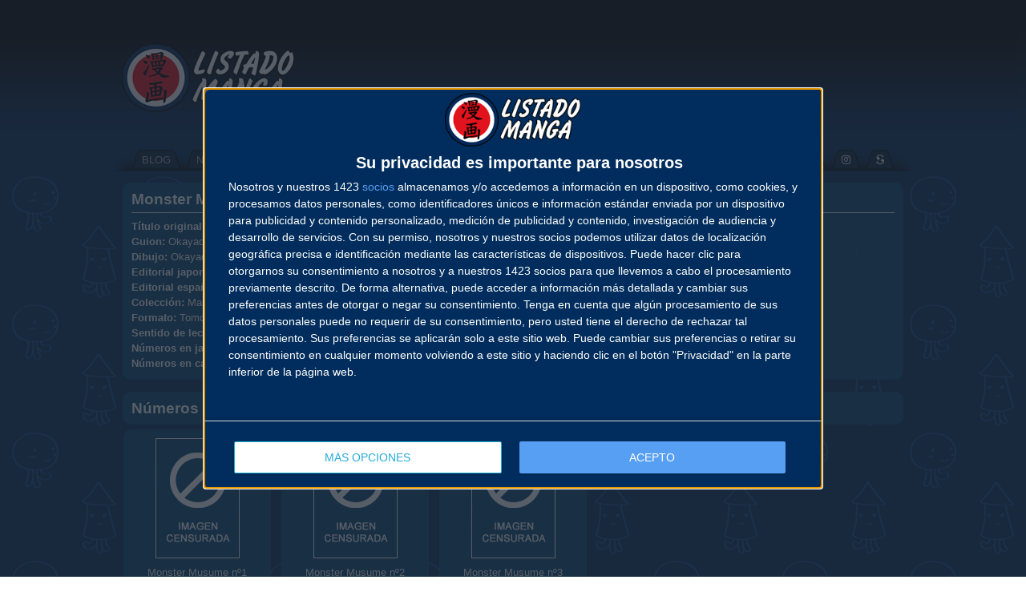

--- FILE ---
content_type: text/html; charset=UTF-8
request_url: https://www.listadomanga.es/coleccion.php?id=2535
body_size: 6230
content:
<!DOCTYPE html PUBLIC "-//W3C//DTD XHTML 1.0 Transitional//EN" "http://www.w3.org/TR/xhtml1/DTD/xhtml1-transitional.dtd">
<html xmlns="http://www.w3.org/1999/xhtml" xml:lang="es" lang="es" dir="ltr">
	<head>
<script type="text/javascript" async=true>
!function(){var e=document.createElement("script"),t=document.getElementsByTagName("script")[0],a="https://cmp.inmobi.com".concat("/choice/","5v7tPMBHfnKZ4","/","listadomanga.es","/choice.js?tag_version=V3"),s=0;e.async=!0,e.type="text/javascript",e.src=a,t.parentNode.insertBefore(e,t),!function e(){for(var t,a="__tcfapiLocator",s=[],n=window;n;){try{if(n.frames[a]){t=n;break}}catch(p){}if(n===window.top)break;n=n.parent}t||(!function e(){var t=n.document,s=!!n.frames[a];if(!s){if(t.body){var p=t.createElement("iframe");p.style.cssText="display:none",p.name=a,t.body.appendChild(p)}else setTimeout(e,5)}return!s}(),n.__tcfapi=function e(){var t,a=arguments;if(!a.length)return s;if("setGdprApplies"===a[0])a.length>3&&2===a[2]&&"boolean"==typeof a[3]&&(t=a[3],"function"==typeof a[2]&&a[2]("set",!0));else if("ping"===a[0]){var n={gdprApplies:t,cmpLoaded:!1,cmpStatus:"stub"};"function"==typeof a[2]&&a[2](n)}else"init"===a[0]&&"object"==typeof a[3]&&(a[3]=Object.assign(a[3],{tag_version:"V3"})),s.push(a)},n.addEventListener("message",function e(t){var a="string"==typeof t.data,s={};try{s=a?JSON.parse(t.data):t.data}catch(n){}var p=s.__tcfapiCall;p&&window.__tcfapi(p.command,p.version,function(e,s){var n={__tcfapiReturn:{returnValue:e,success:s,callId:p.callId}};a&&(n=JSON.stringify(n)),t&&t.source&&t.source.postMessage&&t.source.postMessage(n,"*")},p.parameter)},!1))}(),!function e(){let t=["2:tcfeuv2","6:uspv1","7:usnatv1","8:usca","9:usvav1","10:uscov1","11:usutv1","12:usctv1"];window.__gpp_addFrame=function(e){if(!window.frames[e]){if(document.body){var t=document.createElement("iframe");t.style.cssText="display:none",t.name=e,document.body.appendChild(t)}else window.setTimeout(window.__gpp_addFrame,10,e)}},window.__gpp_stub=function(){var e=arguments;if(__gpp.queue=__gpp.queue||[],__gpp.events=__gpp.events||[],!e.length||1==e.length&&"queue"==e[0])return __gpp.queue;if(1==e.length&&"events"==e[0])return __gpp.events;var a=e[0],s=e.length>1?e[1]:null,n=e.length>2?e[2]:null;if("ping"===a)s({gppVersion:"1.1",cmpStatus:"stub",cmpDisplayStatus:"hidden",signalStatus:"not ready",supportedAPIs:t,cmpId:10,sectionList:[],applicableSections:[-1],gppString:"",parsedSections:{}},!0);else if("addEventListener"===a){"lastId"in __gpp||(__gpp.lastId=0),__gpp.lastId++;var p=__gpp.lastId;__gpp.events.push({id:p,callback:s,parameter:n}),s({eventName:"listenerRegistered",listenerId:p,data:!0,pingData:{gppVersion:"1.1",cmpStatus:"stub",cmpDisplayStatus:"hidden",signalStatus:"not ready",supportedAPIs:t,cmpId:10,sectionList:[],applicableSections:[-1],gppString:"",parsedSections:{}}},!0)}else if("removeEventListener"===a){for(var i=!1,r=0;r<__gpp.events.length;r++)if(__gpp.events[r].id==n){__gpp.events.splice(r,1),i=!0;break}s({eventName:"listenerRemoved",listenerId:n,data:i,pingData:{gppVersion:"1.1",cmpStatus:"stub",cmpDisplayStatus:"hidden",signalStatus:"not ready",supportedAPIs:t,cmpId:10,sectionList:[],applicableSections:[-1],gppString:"",parsedSections:{}}},!0)}else"hasSection"===a?s(!1,!0):"getSection"===a||"getField"===a?s(null,!0):__gpp.queue.push([].slice.apply(e))},window.__gpp_msghandler=function(e){var t="string"==typeof e.data;try{var a=t?JSON.parse(e.data):e.data}catch(s){var a=null}if("object"==typeof a&&null!==a&&"__gppCall"in a){var n=a.__gppCall;window.__gpp(n.command,function(a,s){var p={__gppReturn:{returnValue:a,success:s,callId:n.callId}};e.source.postMessage(t?JSON.stringify(p):p,"*")},"parameter"in n?n.parameter:null,"version"in n?n.version:"1.1")}},"__gpp"in window&&"function"==typeof window.__gpp||(window.__gpp=window.__gpp_stub,window.addEventListener("message",window.__gpp_msghandler,!1),window.__gpp_addFrame("__gppLocator"))}();var n=function(){var e=arguments;typeof window.__uspapi!==n&&setTimeout(function(){void 0!==window.__uspapi&&window.__uspapi.apply(window.__uspapi,e)},500)},p=function(){s++,window.__uspapi===n&&s<3?console.warn("USP is not accessible"):clearInterval(i)};if(void 0===window.__uspapi){window.__uspapi=n;var i=setInterval(p,6e3)}}();
</script>
<script>
window['gtag_enable_tcf_support'] = true;
(function(w,d,s,l,i){w[l]=w[l]||[];w[l].push({'gtm.start':
new Date().getTime(),event:'gtm.js'});var f=d.getElementsByTagName(s)[0],
j=d.createElement(s),dl=l!='dataLayer'?'&l='+l:'';j.async=true;j.src=
'https://www.googletagmanager.com/gtm.js?id='+i+dl;f.parentNode.insertBefore(j,f);
})(window,document,'script','dataLayer','GTM-TFD7SBV');</script>
		<meta http-equiv="Content-Type" content="text/html; charset=utf-8" />
		<title>Listado Manga · Colección · Monster Musume, Mi Vida con las Chicas Monstruo</title>
		<link rel="stylesheet" href="https://static.listadomanga.com/20c7201300743c71ef7c5fad74963679.css" type="text/css" />
		<meta name="viewport" content="width=1120"/>
		<link rel="shortcut icon" href="/favicon.gif" type="image/gif" />
		<link rel="icon" href="/favicon.gif" type="image/gif" />
		<link rel="apple-touch-icon" href="/favicon-apple.png" type="image/png" >
		<link rel="stylesheet" href="https://cdnjs.cloudflare.com/ajax/libs/font-awesome/5.15.2/css/all.min.css" integrity="sha512-HK5fgLBL+xu6dm/Ii3z4xhlSUyZgTT9tuc/hSrtw6uzJOvgRr2a9jyxxT1ely+B+xFAmJKVSTbpM/CuL7qxO8w==" crossorigin="anonymous" />
	</head>

	<body>
		<div class="fondo_cabecera">
			<div class="bloque_logo_cabecera">
<div class="logo_cabecera" style="background:transparent url(https://static.listadomanga.com/3975e27c829df6a44a01aed1ceec6b67.png) no-repeat scroll 0 0;"></div>
								<div class="publicidad_cabecera" style="max-height: 130px !important; overflow: hidden !important">
          <div class="publicidad_cabecera" style="left: 0 !important; top: 0 !important;">
										<script async src="https://pagead2.googlesyndication.com/pagead/js/adsbygoogle.js?client=ca-pub-6131773857373702" crossorigin="anonymous"></script>
					<ins class="adsbygoogle"
						style="display:inline-block;width:728px;height:90px"
						data-ad-client="ca-pub-6131773857373702"
						data-ad-slot="4839168603"></ins>
					<script>
						(adsbygoogle = window.adsbygoogle || []).push({});
					</script>
					          </div>
				</div>
						</div>
			<div class="menu_cabecera">
				<center>
					<table class="menu" cellpadding="0" cellspacing="0">
						<tr>
							<td class="sprites borde_izq"></td>
							<td class="sprites borde_cen">
								<center>
									<table class="menu" cellpadding="0" cellspacing="0">
										<tr>
											<td class="sprites pest_izq"></td>
											<td class="sprites pest_cen"><a href="/"><span style="color: #AAAAAA;">BLOG</span></a></td>
											<td class="sprites pest_der"></td>
											<td class="sprites pest_izq"></td>
											<td class="sprites pest_cen"><a href="/novedades.php"><span style="color: #AAAAAA;">NOVEDADES</span></a></td>
											<td class="sprites pest_der"></td>
											<td class="sprites pest_izq"></td>
											<td class="sprites pest_cen"><a href="/calendario.php"><span style="color: #AAAAAA;">CALENDARIO</span></a></td>
											<td class="sprites pest_der"></td>
											<td class="sprites pest_sel_izq"></td>
											<td class="sprites pest_sel_cen"><b><a href="/lista.php"><span style="color: #EEEEEE;">LISTADO</span></a></b></td>
											<td class="sprites pest_sel_der"></td>
											<td class="sprites pest_izq"></td>
											<td class="sprites pest_cen"><a href="/autores.php"><span style="color: #AAAAAA;">AUTORES</span></a></td>
											<td class="sprites pest_der"></td>
											<td class="sprites pest_izq"></td>
											<td class="sprites pest_cen"><a href="salones.php"><span style="color: #AAAAAA;">SALONES</span></a></td>
											<td class="sprites pest_der"></td>
											<td class="sprites pest_izq"></td>
											<td class="sprites pest_cen"><a href="/buscador.php"><span style="color: #AAAAAA;">BUSCADOR</span></a></td>
											<td class="sprites pest_der"></td>
											<td class="sprites pest_izq"></td>
											<td class="sprites pest_cen"><a href="/contacto.php"><span style="color: #AAAAAA;">CONTACTO</span></a></td>
											<td class="sprites pest_der"></td>
											<td class="sprites pest_izq"></td>
											<td class="sprites pest_cen"><a href="http://www.facebook.com/ListadoManga" target="_blank"><span style="color: #AAAAAA;"><i class="fab fa-facebook icono-margen"></i></span></a></td>
											<td class="sprites pest_der"></td>
											<td class="sprites pest_izq"></td>
											<td class="sprites pest_cen"><a href="http://twitter.com/ListadoManga" target="_blank"><span style="color: #AAAAAA;"><i class="fab fa-twitter icono-margen"></i></span></a></td>
											<td class="sprites pest_der"></td>
											<td class="sprites pest_izq"></td>
											<td class="sprites pest_cen"><a href="http://instagram.com/listadomanga" target="_blank"><span style="color: #AAAAAA;"><i class="fab fa-instagram icono-margen"></i></span></a></td>
											<td class="sprites pest_der"></td>
											<td class="sprites pest_izq"></td>
											<td class="sprites pest_cen"><a href="http://es.scribd.com/ListadoManga" target="_blank"><span style="color: #AAAAAA;"><i class="fab fa-scribd icono-margen"></i></span></a></td>
											<td class="sprites pest_der"></td>
										</tr>
									</table>
								</center>
							</td>
							<td class="sprites borde_der"></td>
						</tr>
					</table>
				</center>
			</div>
		</div>
		<center>	<center>
	<table><tr><td>
	<table class="ventana_id1" style="width: 974px"><tr><td class="izq">
	<h2>Monster Musume, Mi Vida con las Chicas Monstruo		</h2><hr/>
	<b>T&iacute;tulo original:</b> Monster Musume no Iru Nichijou (モンスター娘のいる日常) / Monmusu<br/><b>Guion:</b> <a href="autor.php?id=1761">Okayado</a><br/><b>Dibujo:</b> <a href="autor.php?id=1761">Okayado</a><br/><b>Editorial japonesa:</b> <a href="editorial_origen.php?id=23">Tokuma Shoten</a> <a href="http://www.tokuma.jp/" target="_blank"> <i class="fas fa-globe"></i></a><br/><b>Editorial espa&ntilde;ola:</b> <a href="editorial.php?id=62">Yowu Entertainment</a> <a href="https://www.jonushop.es/" target="_blank"> <i class="fas fa-globe"></i></a> <a href="https://www.facebook.com/Yowu-Entertainment-468890116471494/" target="_blank"> <i class="fab fa-facebook"></i></a> <a href="https://twitter.com/yowuent" target="_blank"> <i class="fab fa-twitter"></i></a> <a href="https://www.youtube.com/channel/UCJQ18TGODbGJ2_iNpg0xJgQ" target="_blank"> <i class="fab fa-youtube"></i></a><br/><b>Colecci&oacute;n:</b> <a href="coleccion_editorial.php?id=185">Manga</a><br/><b>Formato:</b> Tomo B6 (130x180) rústica (tapa blanda)<br/><b>Sentido de lectura:</b> Oriental<br/><b>N&uacute;meros en japonés:</b> 20 (serie abierta)<br/><b>N&uacute;meros en castellano:</b> 20 (serie abierta)</td></tr></table></td></tr><tr><td class="separacion"> </td></tr></table><table><tr><td><table class="ventana_id1" style="width: 974px"><tr><td class="izq"><h2>N&uacute;meros editados</h2></td></tr></table></td></tr></table><table style="padding: 0px; margin: 0px; border: 0px;"><tr style="padding: 0px; margin: 0px; border: 0px;"><td><table class="ventana_id1" style="width: 184px;"><tr><td class="cen"><img class="portada" src="https://static.listadomanga.com/08a02c268a6d6b2304c152aa0acdc7a0.png" data-portada="ac89ba95b392804bcbfbf5a11c664044.jpg" alt="Portada censurada"/><div style="height: 8px"></div>Monster Musume n&ordm;1<br/>168 p&aacute;ginas en B/N<br/>10,00 €<br/>1 <a href="novedades.php?mes=11&ano=2017">Noviembre 2017</a></td></tr></table></td><td class="separacion"></td><td><table class="ventana_id1" style="width: 184px;"><tr><td class="cen"><img class="portada" src="https://static.listadomanga.com/08a02c268a6d6b2304c152aa0acdc7a0.png" data-portada="69d725017c81a6e7d7b047b3e7d38f1f.jpg" alt="Portada censurada"/><div style="height: 8px"></div>Monster Musume n&ordm;2<br/>168 p&aacute;ginas en B/N<br/>10,00 €<br/>1 <a href="novedades.php?mes=11&ano=2018">Noviembre 2018</a></td></tr></table></td><td class="separacion"></td><td><table class="ventana_id1" style="width: 184px;"><tr><td class="cen"><img class="portada" src="https://static.listadomanga.com/08a02c268a6d6b2304c152aa0acdc7a0.png" data-portada="4b33110714b1500f0cdd0c2763af881e.jpg" alt="Portada censurada"/><div style="height: 8px"></div>Monster Musume n&ordm;3<br/>168 p&aacute;ginas en B/N<br/>10,00 €<br/>31 <a href="novedades.php?mes=10&ano=2019">Octubre 2019</a></td></tr></table></td><td class="separacion"></td><td><table style="width: 184px;"><tr><td></td></tr></table></td><td class="separacion"></td><td><table style="width: 184px;"><tr><td></td></tr></table></td></tr></table><table><tr><td class="separacion"> </td></tr><tr><td><table class="ventana_id1" style="width: 974px"><tr><td class="izq"><h2>N&uacute;meros no editados</h2></td></tr></table></td></tr></table><table style="padding: 0px; margin: 0px; border: 0px;"><tr style="padding: 0px; margin: 0px; border: 0px;"><td><table class="ventana_id1" style="width: 184px;"><tr><td class="cen"><img class="portada" src="https://static.listadomanga.com/08a02c268a6d6b2304c152aa0acdc7a0.png" data-portada="4b27e03b6296044c82bf663ce029c09f.jpg" alt="Portada censurada"/><div style="height: 8px"></div>Monster Musume n&ordm;4</td></tr></table></td><td class="separacion"></td><td><table class="ventana_id1" style="width: 184px;"><tr><td class="cen"><img class="portada" src="https://static.listadomanga.com/08a02c268a6d6b2304c152aa0acdc7a0.png" data-portada="0acabc3cda5b426226480fbd6e2ad6e9.jpg" alt="Portada censurada"/><div style="height: 8px"></div>Monster Musume n&ordm;5</td></tr></table></td><td class="separacion"></td><td><table class="ventana_id1" style="width: 184px;"><tr><td class="cen"><img class="portada" src="https://static.listadomanga.com/08a02c268a6d6b2304c152aa0acdc7a0.png" data-portada="ab37301b753018a9203be93e94a9778e.jpg" alt="Portada censurada"/><div style="height: 8px"></div>Monster Musume n&ordm;6</td></tr></table></td><td class="separacion"></td><td><table class="ventana_id1" style="width: 184px;"><tr><td class="cen"><img class="portada" src="https://static.listadomanga.com/08a02c268a6d6b2304c152aa0acdc7a0.png" data-portada="a9cd3d4dc87729f7f1e379e49b016b2b.jpg" alt="Portada censurada"/><div style="height: 8px"></div>Monster Musume n&ordm;7</td></tr></table></td><td class="separacion"></td><td><table class="ventana_id1" style="width: 184px;"><tr><td class="cen"><img class="portada" src="https://static.listadomanga.com/08a02c268a6d6b2304c152aa0acdc7a0.png" data-portada="32199c95c06f7114b39308fa870a3d15.jpg" alt="Portada censurada"/><div style="height: 8px"></div>Monster Musume n&ordm;8</td></tr></table></td></tr><tr><td class="separacion" colspan="9"></td></tr><tr style="padding: 0px; margin: 0px; border: 0px;"><td><table class="ventana_id1" style="width: 184px;"><tr><td class="cen"><img class="portada" src="https://static.listadomanga.com/08a02c268a6d6b2304c152aa0acdc7a0.png" data-portada="406060603159511a61c380499d2eab48.jpg" alt="Portada censurada"/><div style="height: 8px"></div>Monster Musume n&ordm;9</td></tr></table></td><td class="separacion"></td><td><table class="ventana_id1" style="width: 184px;"><tr><td class="cen"><img class="portada" src="https://static.listadomanga.com/08a02c268a6d6b2304c152aa0acdc7a0.png" data-portada="33af11dcab989ae09b4e0143aa8c01a5.jpg" alt="Portada censurada"/><div style="height: 8px"></div>Monster Musume n&ordm;10</td></tr></table></td><td class="separacion"></td><td><table class="ventana_id1" style="width: 184px;"><tr><td class="cen"><img class="portada" src="https://static.listadomanga.com/08a02c268a6d6b2304c152aa0acdc7a0.png" data-portada="99eac505c9a68d7e788e10fa809039be.jpg" alt="Portada censurada"/><div style="height: 8px"></div>Monster Musume n&ordm;11</td></tr></table></td><td class="separacion"></td><td><table class="ventana_id1" style="width: 184px;"><tr><td class="cen"><img class="portada" src="https://static.listadomanga.com/08a02c268a6d6b2304c152aa0acdc7a0.png" data-portada="724f32b49f4d4f76c1eb1b37349cb09a.jpg" alt="Portada censurada"/><div style="height: 8px"></div>Monster Musume n&ordm;12</td></tr></table></td><td class="separacion"></td><td><table class="ventana_id1" style="width: 184px;"><tr><td class="cen"><img class="portada" src="https://static.listadomanga.com/08a02c268a6d6b2304c152aa0acdc7a0.png" data-portada="fc7d3a62d4ce6693566a9a61ab3c3767.jpg" alt="Portada censurada"/><div style="height: 8px"></div>Monster Musume n&ordm;13</td></tr></table></td></tr><tr><td class="separacion" colspan="9"></td></tr><tr style="padding: 0px; margin: 0px; border: 0px;"><td><table class="ventana_id1" style="width: 184px;"><tr><td class="cen"><img class="portada" src="https://static.listadomanga.com/08a02c268a6d6b2304c152aa0acdc7a0.png" data-portada="2e1bee00e5577a9c02b1cd2766210e7d.jpg" alt="Portada censurada"/><div style="height: 8px"></div>Monster Musume n&ordm;14</td></tr></table></td><td class="separacion"></td><td><table class="ventana_id1" style="width: 184px;"><tr><td class="cen"><img class="portada" src="https://static.listadomanga.com/08a02c268a6d6b2304c152aa0acdc7a0.png" data-portada="20512d5304815191094cbedbd0ccd99e.jpg" alt="Portada censurada"/><div style="height: 8px"></div>Monster Musume n&ordm;15</td></tr></table></td><td class="separacion"></td><td><table class="ventana_id1" style="width: 184px;"><tr><td class="cen"><img class="portada" src="https://static.listadomanga.com/08a02c268a6d6b2304c152aa0acdc7a0.png" data-portada="4b3a0baaad444a446641095871e84898.jpg" alt="Portada censurada"/><div style="height: 8px"></div>Monster Musume n&ordm;16</td></tr></table></td><td class="separacion"></td><td><table class="ventana_id1" style="width: 184px;"><tr><td class="cen"><img class="portada" src="https://static.listadomanga.com/08a02c268a6d6b2304c152aa0acdc7a0.png" data-portada="007d05913a35d5d2cde876bea26c5f5e.jpg" alt="Portada censurada"/><div style="height: 8px"></div>Monster Musume n&ordm;17</td></tr></table></td><td class="separacion"></td><td><table class="ventana_id1" style="width: 184px;"><tr><td class="cen"><img class="portada" src="https://static.listadomanga.com/08a02c268a6d6b2304c152aa0acdc7a0.png" data-portada="0af1a438914c90710a346685f56a2f46.jpg" alt="Portada censurada"/><div style="height: 8px"></div>Monster Musume n&ordm;18</td></tr></table></td></tr><tr><td class="separacion" colspan="9"></td></tr><tr style="padding: 0px; margin: 0px; border: 0px;"><td><table class="ventana_id1" style="width: 184px;"><tr><td class="cen"><img class="portada" src="https://static.listadomanga.com/08a02c268a6d6b2304c152aa0acdc7a0.png" data-portada="cb9c904dcf43f2ed3fa1e250db266814.jpg" alt="Portada censurada"/><div style="height: 8px"></div>Monster Musume n&ordm;19</td></tr></table></td><td class="separacion"></td><td><table class="ventana_id1" style="width: 184px;"><tr><td class="cen"><img class="portada" src="https://static.listadomanga.com/08a02c268a6d6b2304c152aa0acdc7a0.png" data-portada="32b5141d11f557168d82f2bed456241f.jpg" alt="Portada censurada"/><div style="height: 8px"></div>Monster Musume n&ordm;20</td></tr></table></td><td class="separacion"></td><td><table style="width: 184px;"><tr><td></td></tr></table></td><td class="separacion"></td><td><table style="width: 184px;"><tr><td></td></tr></table></td><td class="separacion"></td><td><table style="width: 184px;"><tr><td></td></tr></table></td></tr></table><table><tr><td class="separacion"> </td></tr><tr><td><table class="ventana_id1" style="width: 974px"><tr><td class="izq"><h2>Sinopsis de Monster Musume, Mi Vida con las Chicas Monstruo</h2><hr/>Durante años, el gobierno japonés ha mantenido en secreto que criaturas míticas como los centauras, las lamias o las arpías, existen de verdad. Tres años antes del inicio de la historia, el gobierno hizo pública la existencia de estas criaturas y aprobó la ley del “Intercambio Cultural Interespecies”. Desde entonces, los “liminals” se han convertido en parte de la sociedad humanas, viviendo con familias humanas, aunque con diferentes deberes y restricciones.<br />
<br />
Kurusu Kimihito no se ofreció voluntario para acoger a uno de estos “liminals” en su hogar, pero cuando por error le llevan a su casa a una asustada y avergonzada Miia, no se ve capaz de rechazarla y acaba viviendo con ella. Poco a poco la casa de Kimihito se convertirá más y más en un hogar repleto de chicas liminals, quiera él o no. Y lo peor llega cuando por unos cambios en la ley que afecta a la relación entre ambas especies, deberá casarse con una de ellas.</td></tr></table></td></tr></table>
<!-- r=1 -->
		</center>
		<br/>
		<center>Las im&aacute;genes incluidas en esta web son Copyright &copy; de sus respectivos autores.<br/>
		Dise&ntilde;o web y base de datos Copyright &copy; 2002-2026 listadomanga.es
		<div style="padding-top: 10px;"><a class="change-consent" onclick="window.__tcfapi('displayConsentUi', 2, function() {} );">Cambiar configuración de privacidad</a></div>
<div style="font-size: 0.8em"><br>P&aacute;gina generada en: 0.190680 segundos</div><br><script>
var imagenPortadaCensurada = 'https://static.listadomanga.com/08a02c268a6d6b2304c152aa0acdc7a0.png';
var hayContenidoNSFW = false,hayCookieNSFW = false;
</script>
<script async src="https://static.listadomanga.com/c0858fc7e6178ea5181105f5799e26f7.js"></script>
<script async src="https://www.googletagmanager.com/gtag/js?id=G-0ZG9JWQHWR"></script>
<script>
  window.dataLayer = window.dataLayer || [];
  function gtag(){dataLayer.push(arguments);}
  gtag('consent', 'default', {'ad_storage': 'denied','analytics_storage': 'denied'});
  gtag('js', new Date());
  gtag('config', 'G-0ZG9JWQHWR');
</script>
	</body>
</html>